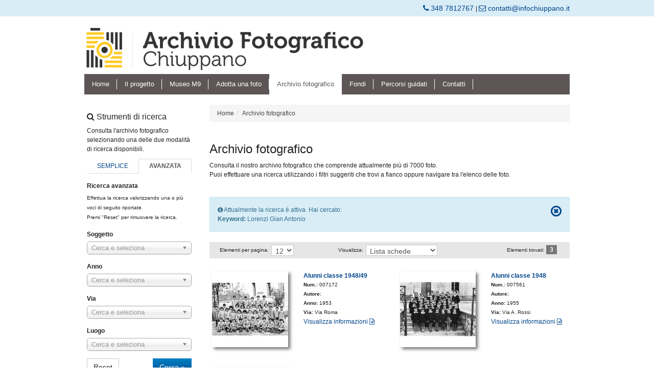

--- FILE ---
content_type: text/css
request_url: https://www.archivio.infochiuppano.it/thirdparty/cookiechoices/cookiechoices.css
body_size: 171
content:
#cookieChoiceInfo{border-bottom: solid 1px #888;}
#cookieChoiceInfo a{padding: 3px; border: solid 1px #888; border-radius: 5px; -moz-border-radius: 5px; -webkit-border-radius: 5px; background-color: #FFFFFF; color: #888;}
#cookieChoiceInfo a:hover{text-decoration: none; background-color: #888; color: #FFFFFF;}

--- FILE ---
content_type: text/css
request_url: https://www.archivio.infochiuppano.it/themes/infochiuppano/css/override/override.css
body_size: 987
content:
/* queste regole vengono caricate alla fine, quindi si può andare in sovrascrittura del tema */
#photoView.list .photoViewEntry .photoViewEntryRight{position: relative; /*modifica by debacco*/min-height: 170px;}
#photoView.list .photoViewEntry .photoViewEntryRight .info-link{position: absolute; left: 15px; /*modifica by debacco*/ bottom:auto !important;}
@media (max-width: 480px){
	#photoView.list .photoViewEntry .photoViewEntryRight{/*modifica by debacco*/min-height: 250px;}
	}
@media (max-width: 768px){
	#photoView.list .photoViewEntry{width: 100%;/*modifica by debacco*/ height:auto !important;}
	}
	
	/* Color Override */
.bg-red{
	background: #007dc1; /* Old browsers */
	background: -moz-linear-gradient(top, #007dc1 5%, #00458a 100%); /* FF3.6-15 */
	background: -webkit-linear-gradient(top,  #007dc1 5%, #00458a 100%); /* Chrome10-25,Safari5.1-6 */
	background: linear-gradient(to bottom,  #007dc1 5%, #00458a 100%); /* W3C, IE10+, FF16+, Chrome26+, Opera12+, Safari7+ */
	filter: progid:DXImageTransform.Microsoft.gradient( startColorstr='#007dc1', endColorstr='#00458a',GradientType=0 ); /* IE6-9 */
	}
.red{color: #007dc1;}

body{color: #222222;}
a, a:visited, a:focus, a:active{color: #00458a;}
a:hover{text-decoration: underline;}
a.btn{color: #222222;}
a.btn-primary, button.btn-primary{color: #FFFFFF;}

ul.nav-tabs li a:hover, ul.nav-tabs li a:focus, ul.nav-tabs li a:active{color: #00458a;}
ul.nav-tabs li.active a{font-weight: bold;}
	
.btn-primary, .btn-primary:active{
	background: #007dc1; /* Old browsers */
	background: -moz-linear-gradient(top,  #007dc1 5%, #00458a 100%); /* FF3.6-15 */
	background: -webkit-linear-gradient(top,  #007dc1 5%, #00458a 100%); /* Chrome10-25,Safari5.1-6 */
	background: linear-gradient(to bottom,  #007dc1 5%, #00458a 100%); /* W3C, IE10+, FF16+, Chrome26+, Opera12+, Safari7+ */
	filter: progid:DXImageTransform.Microsoft.gradient( startColorstr='#007dc1', endColorstr='#00458a',GradientType=0 ); /* IE6-9 */
	border-color: #007dc1;
	color: #FFFFFF;
	}

a.btn-primary:hover, button.btn-primary:hover{
	background: #6d0019;
	background: -moz-linear-gradient(top,  #00458a 5%, #007dc1 100%); /* FF3.6-15 */
	background: -webkit-linear-gradient(top,  #00458a 5%, #007dc1 100%); /* Chrome10-25,Safari5.1-6 */
	background: linear-gradient(to bottom,  #00458a 5%, #007dc1 100%); /* W3C, IE10+, FF16+, Chrome26+, Opera12+, Safari7+ */
	filter: progid:DXImageTransform.Microsoft.gradient( startColorstr='#00458a', endColorstr='#007dc1',GradientType=0 ); /* IE6-9 */	
	}
	
.breadcrumb a{color: #444444;}

ul.pagination li.active a{
	background: #f6f8f9; /* Old browsers */
	background: -moz-linear-gradient(top,  #f6f8f9 0%, #e5ebee 92%, #d7dee3 97%, #f5f7f9 100%); /* FF3.6-15 */
	background: -webkit-linear-gradient(top,  #f6f8f9 0%,#e5ebee 92%,#d7dee3 97%,#f5f7f9 100%); /* Chrome10-25,Safari5.1-6 */
	background: linear-gradient(to bottom,  #f6f8f9 0%,#e5ebee 92%,#d7dee3 97%,#f5f7f9 100%); /* W3C, IE10+, FF16+, Chrome26+, Opera12+, Safari7+ */
	filter: progid:DXImageTransform.Microsoft.gradient( startColorstr='#f6f8f9', endColorstr='#f5f7f9',GradientType=0 ); /* IE6-9 */
	border-color: #666666;
	color: #000000;
	}
	
#scrollTop{
	position: fixed; cursor: pointer; 
        padding: 10px 15px 10px 15px; background-color: #00458a; color: #FFFFFF; right: -200px; bottom: 62px;
        -webkit-transition: all 1s ease-in-out;
        -moz-transition: all 1s ease-in-out;
        -o-transition: all 1s ease-in-out;
        transition: all 1s ease-in-out;
  }
  
  ul.pagination li.active a:focus, ul.pagination li.active a:hover {color:#000000; border-color:#666666;}

--- FILE ---
content_type: application/javascript
request_url: https://www.archivio.infochiuppano.it/js/AjaxObject.js?v=1.15
body_size: 1222
content:
var AjaxObject={DefaultDelay:2e3,Functions:{},init:function(){AjaxObject.Functions={}},ajaxForm:function(){$(document.body).on("submit","form.ajax-form",function(a){a.preventDefault(),a.stopImmediatePropagation();var e=$(this);if(e.hasClass("login-form")){var t={};t["ajax-form"]=1,t.do_login=1,t.login_email=e.find('input[type="email"][name="login_email"]').val();var n=e.find('input[type="password"][name="login_pass"]').val();t.login_pass=md5(n)}else var t="ajax-form=1&"+e.serialize();var o=window.location;return"undefined"!=typeof e.attr("action")&&(o=e.attr("action")),AjaxDialog.showLoadingDialog(function(){AjaxObject.call({type:e.attr("method"),url:o,data:t})}),!1})},ajaxLink:function(){$(document.body).on("click",".ajax-link",function(a){a.preventDefault();var e=window.location;void 0!=$(this).attr("data-url")&&(e=$(this).attr("data-url"));var t={};t["ajax-link"]=1;var n=$(this).attr("data-name"),o=$(this).attr("data-value");t.name=n,t.value=o,AjaxDialog.showLoadingDialog(function(){AjaxObject.call({url:e,data:t})})})},ajaxInput:function(){$(document.body).on("change",".ajax-input",function(a){var e=$(this),t={};t["ajax-input"]=1;var n=e.attr("name"),o=n.toString().split("#");t.name=o[0],t.id=o[1],t.value=e.val(),e.addClass("loading"),AjaxObject.call({url:window.location,data:t,success:function(a){e.removeClass("loading"),a.hasOwnProperty("value")&&e.val(a.value),AjaxObject.handleResponse(a)}})})},registerFunction:function(a,e){AjaxObject.Functions.hasOwnProperty(a)&&void 0!==AjaxObject.Functions[a]?alert('registerFunction: the uniquename given "'+a+'" still exists.'):AjaxObject.Functions[a]=e},callFunction:function(a){void 0!==AjaxObject.Functions[a]&&"function"==typeof AjaxObject.Functions[a]&&AjaxObject.Functions[a].call()},call:function(a){var e="GET";a.hasOwnProperty("type")&&(e=a.type);var t=window.location;a.hasOwnProperty("url")&&(t=a.url);var n=(a.hasOwnProperty("success")&&"function"==typeof a.success?a.success:AjaxObject.defaultSuccessCallback,function(){AjaxDialog.openErrorDialog("Errore","Si è verificato un errore imprevisto")});a.hasOwnProperty("failure")&&"function"==typeof a.failure&&(n=a.failure);var o=function(a){AjaxObject.handleResponse(a)};a.hasOwnProperty("error")&&"function"==typeof a.error&&(o=a.error),$.ajax({type:e,url:t,data:a.data,dataType:"json",success:function(e){AjaxDialog.closeLoading(),e.hasOwnProperty("error")?e.error?o(e):void 0!==a.success&&"function"==typeof a.success?a.success(e):AjaxObject.handleResponse(e):n(e)},failure:function(a){n(a)},error:o})},handleResponse:function(a){if(AjaxDialog.closeLoading(),!a.hasOwnProperty("error")||a.error)return AjaxDialog.openErrorDialog(a.title,a.msg),!0;if(a.hasOwnProperty("msg")&&""!=a.msg&&AjaxDialog.openSuccessDialog(a.msg),a.hasOwnProperty("html")&&(a.hasOwnProperty("replace")?$("#"+a.replace).replaceWith(a.html):a.hasOwnProperty("replaceContent")?$("#"+a.replaceContent).html(a.html):a.hasOwnProperty("prepend")?$("#"+a.prepend).prepend(a.html):a.hasOwnProperty("append")&&$("#"+a.append).append(a.html)),a.hasOwnProperty("call")&&void 0!=AjaxObject.Functions[a.call]&&"function"==typeof AjaxObject.Functions[a.call]&&AjaxObject.Functions[a.call].call(a),a.hasOwnProperty("redirect"))if(a.hasOwnProperty("delay")){var e=parseInt(a.delay);setTimeout(function(){window.location=a.redirect},e)}else setTimeout(function(){window.location=a.redirect},AjaxObject.DefaultDelay);if(a.hasOwnProperty("reload"))if(a.hasOwnProperty("delay")){var e=parseInt(a.delay);setTimeout(function(){window.location=window.location},e)}else setTimeout(function(){window.location=window.location},AjaxObject.DefaultDelay);return a.hasOwnProperty("move")?void(window.location=a.move):void(a.hasOwnProperty("remove")&&$("#"+a.remove).remove())}};

--- FILE ---
content_type: application/javascript
request_url: https://www.archivio.infochiuppano.it/themes/infochiuppano/js/archivio.js?v=1.15
body_size: 742
content:
var photoViewSetLoading = function(bool){
	if( bool == false ){
		$('#photoView').find('#photoViewLoading').remove();
		
	}else{
		var html = '<div id="photoViewLoading"> <i class="fa fa-spin fa-circle-o-notch"></i> </div>';
		$('#photoView').append(html);
	}
};


var sendViewPreference = function(viewType){
	var $obj = $('#photoView');
	var theData = {};
	theData['viewType'] = viewType;
	
	AjaxObject.call({
		url: $obj.attr('data-url'),
		data: theData
	});
}



$(document).ready(function(){
	
	
	
	$(document.body).on('change', '#photoViewViewToggler', function(e){
		var val = $(this).val();
		
		if(val == 'list'){
			if( !$('#photoView').hasClass('list') ){
				$('#photoView').removeClass('grid');
				$('#photoView').addClass('list');
				
				sendViewPreference(val);
			}	
		}else if(val == 'grid'){
			if( !$('#photoView').hasClass('grid') ){
				$('#photoView').removeClass('list');
				$('#photoView').addClass('grid');
				
				sendViewPreference(val);
			}
		}
	});
	
	$(document.body).on('click', '.photoViewViewTogglerXsContainer > a', function(e){
		e.preventDefault();
		var val = $(this).data('view');
		if(val == 'list'){
			if( !$('#photoView').hasClass('list') ){
				$('#photoView').removeClass('grid');
				$('#photoView').addClass('list');
				
				$(this).parent().find('a').removeClass('selected');
				$(this).addClass('selected');
				
				sendViewPreference(val);
			}	
		}else if(val == 'grid'){
			if( !$('#photoView').hasClass('grid') ){
				$('#photoView').removeClass('list');
				$('#photoView').addClass('grid');
				
				$(this).parent().find('a').removeClass('selected');
				$(this).addClass('selected');
				
				sendViewPreference(val);
			}
		}
	});
	
	
	if($('#photoView').hasClass('list')){
		sendViewPreference('list');	
	}else{
		sendViewPreference('grid');
	}
	
	
	
	//photoView pagination link
	$(document.body).on('click', '#photoView .pagination li a', function(e){
		e.preventDefault();
		
		var $obj = $('#photoView');
		var theData = {};
		theData['show'] = parseInt( $(this).attr('data-index') );
		var theUrl = $obj.attr('data-url');
		
		photoViewSetLoading(true);
		
		AjaxObject.call({
			url: theUrl,
			data: theData,
			success:function(resVal){
				AjaxObject.handleResponse(resVal);
			}
		});
		
	});
	//
	
	
	$(document.body).on('change', '#photoViewElementsPerPage', function(e){
		var $obj = $('#photoView');
		var theData = {};
		theData['elementsPerPage'] = parseInt( $(this).val() );
		var theUrl = $obj.attr('data-url');
		photoViewSetLoading(true);
		
		AjaxObject.call({
			url: theUrl,
			data: theData,
			success:function(resVal){
				AjaxObject.handleResponse(resVal);
			}
		});
	});
	
	
	
	$('#photoViewViewToggler').trigger('change');
	
});